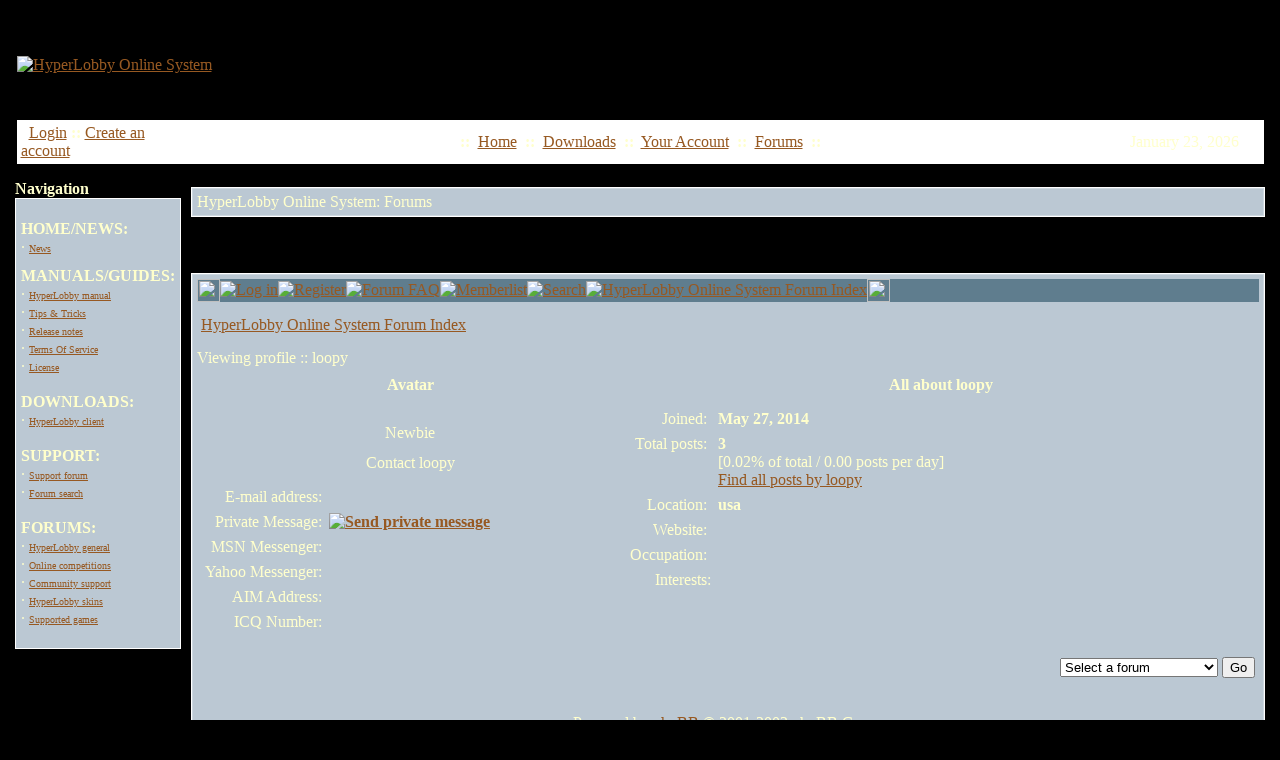

--- FILE ---
content_type: text/html;charset=ISO-8859-1
request_url: https://hyperfighter.sk/forum-userprofile-54188.html
body_size: 6248
content:
<!DOCTYPE html
	PUBLIC "-//W3C//DTD XHTML 1.0 Transitional//EN"
	"http://www.w3.org/TR/xhtml1/DTD/xhtml1-transitional.dtd">
<html xmlns="http://www.w3.org/1999/xhtml" xml:lang="en" lang="en">
<head>
	<title>- HyperLobby Online System - HyperLobby Online System</title>
<meta http-equiv="Content-Type" content="text/html;charset=ISO-8859-1" />
<meta http-equiv="Content-Script-Type" content="text/javascript" />
<meta http-equiv="Content-Style-Type" content="text/css" />
<meta http-equiv="Expires" content="0" />
<meta name="RESOURCE-TYPE" content="DOCUMENT" />
<meta name="DISTRIBUTION" content="GLOBAL" />
<meta name="AUTHOR" content="HyperLobby Online System" />
<meta name="COPYRIGHT" content="Copyright (c) 2026 by HyperLobby Online System" />
<meta name="DESCRIPTION" content="HyperLobby Online System" />
<meta name="KEYWORDS" content="HyperLobby online gaming system, Janes Combat Network, Flight simulators, CL-2 Cliffs of Dover, Dangerous Waters, Pacific Fighters, Wings Over Vietnam,
Lock On, IL-2 Sturmovik 1946. Strike Fighters: P1, Fighter Squadron, Flanker 2.5, Falcon 4.0 A.F. Medal Of Honor, Janes Atttack Squadron, Operation Flashpoint, IL-2 Sturmovik, IL-2 Sturmovik DEMO, Fleet Comander, I.A.F., Fighters Anthology, F-15, F/A-18, USAF, WWII Fighters" />
<meta name="ROBOTS" content="INDEX, FOLLOW" />
<meta name="REVISIT-AFTER" content="1 DAY" />
<meta name="RATING" content="GENERAL" />
<meta name="GENERATOR" content="RavenNuke(tm) Copyright (c) 2002-2013 by Gaylen Fraley. This is free software, and you may redistribute it under the GPL (http://www.gnu.org/licenses/gpl-2.0.txt). RavenNuke(tm) is supported by the RavenNuke(tm) Team at http://ravenphpscripts.com." />
<link rel="alternate" type="application/rss+xml" title=" News" href="https://hyperfighter.sk/feeds-2-rss20.xml" />
<link rel="alternate" type="application/rss+xml" title=" Forums" href="https://hyperfighter.sk/feeds-1-rss20.xml" />
<link rel="StyleSheet" href="themes/ravennuke.css" type="text/css" />
<link rel="StyleSheet" href="themes/Aeolus/style/style.css" type="text/css" />
<link rel="StyleSheet" href="includes/jquery/css/colorbox.css" type="text/css" />
<link rel="StyleSheet" href="includes/nukeSEO/nukePIE.css" type="text/css" />
<link rel="StyleSheet" href="includes/jquery/css/nukeNAV.css" type="text/css" />
<link rel="StyleSheet" href="modules/News/css/socialicons.css" type="text/css" />
<link rel="StyleSheet" href="includes/bbcode_box/css/bbcode_addons.css" type="text/css" />
<link rel="StyleSheet" href="includes/bbcode_box/js/styles/vs.css" type="text/css" />
<!--[if lt IE 9]><link rel="stylesheet" href="includes/bbcode_box/css/ie8_highlight.css" type="text/css" /><![endif]-->
<link rel="StyleSheet" href="modules/Tags/css/tags.css" type="text/css" />
<script type="text/javascript" language="JavaScript" src="includes/rn.js"></script>
<script type="text/javascript">
<!--
function openwindow(){
	window.open ('modules/Forums/copyright.php','Copyright','toolbar=no,location=no,directories=no,status=no,scrollbars=yes,resizable=no,copyhistory=no,width=400,height=200');
}
//-->
</script>

<script type="text/javascript" language="JavaScript" src="includes/jquery/jquery.js"></script>
<script type="text/javascript" language="JavaScript" src="includes/jquery/jquery.colorbox-min.js"></script>
<script type="text/javascript" language="JavaScript" src="includes/jquery/colorbox-settings.js"></script>
<script type="text/javascript" language="JavaScript" src="includes/boxover/boxover.js"></script>
<script type="text/javascript" language="JavaScript" src="includes/jquery/jquery.hoverIntent.minified.js"></script>
<script type="text/javascript" language="JavaScript" src="includes/jquery/superfish.js"></script>
<script type="text/javascript" language="JavaScript" src="includes/jquery/supersubs.js"></script>
<script type="text/javascript" language="JavaScript" src="includes/jquery/nukeNAV.js"></script>


</head>
<body background="themes/Aeolus/images/bg_main.gif" bgcolor="#000000" text="#FFFFCC" leftmargin="10" topmargin="10" marginwidth="10" marginheight="10"><table class="bodyline" width="100%" cellspacing="0" cellpadding="0" border="0"> 
	<tr> 
		<td align="center" valign="top">
		<table width="99%" border="0" cellspacing="0" cellpadding="0">
  <tr>
        <td width="60%" height="110" align="left" background="themes/Aeolus/images/hdr_bg.gif"><a href="index.php"><img src="themes/Aeolus/images/logo.gif" border="0" alt="HyperLobby Online System"></a></td>
        <td width="40%" align="right" height="110" background="themes/Aeolus/images/hdr_bg.gif"> &nbsp;</td>
  </tr>
</table>
    <table width="99%" border="0" cellspacing="0" cellpadding="0">
      <tr>
        <td background="themes/Aeolus/images/cellpic.gif" bgcolor="#FFFFFF"><table width="100%" border="0" cellspacing="0" cellpadding="4">
            <tr>
              <td width="150" nowrap><font class="content">&nbsp;&nbsp;<a href="account.html">Login</a>&nbsp;<strong>::</strong>&nbsp;<a href="account-new_user.html">Create an account</a></font></td>
              <td nowrap><div align="center"><font class="content"><strong>::</strong>&nbsp; <a href="index.php">Home</a> 
                    &nbsp;<strong>::</strong>&nbsp; <a href="downloads.html">Downloads</a> 
                    &nbsp;<strong>::</strong>&nbsp; <a href="account.html">Your 
                    Account</a> &nbsp;<strong>::</strong>&nbsp; <a href="forums.html">Forums</a> 
                    &nbsp;<strong>::</strong></font></div></td>
              <td width="150" nowrap><div align="center"><font class="content">
                  <script type="text/javascript">
<!--   // Array ofmonth Names
var monthNames = new Array( "January","February","March","April","May","June","July","August","September","October","November","December");
var now = new Date();
thisYear = now.getYear();
if(thisYear < 1900) {thisYear += 1900}; // corrections if Y2K display problem
document.write(monthNames[now.getMonth()] + " " + now.getDate() + ", " + thisYear);
// -->
</script>
                  </font></div></td>
            </tr>
          </table></td>
      </tr>
    </table>
    <table width="100%" border="0" cellspacing="0" cellpadding="0">

    </table>
        <table width="100%" cellpadding="0" cellspacing="0" border="0" align="center">
      <tr valign="top">
        <td><img src="themes/Aeolus/images/7px.gif" width="1" height="1" border="0" alt=""></td>
</tr></table>
<table width="100%" cellpadding="0" cellspacing="0" border="0" align="center">
<tr valign="top">
  <td valign="top" width="1" background="themes/Aeolus/images/7px.gif"><table width="165" border="0" cellspacing="0" cellpadding="5">
  <tr>
    <td>
      <table width="100%" border="0" cellspacing="0" cellpadding="0">
      
            <tr>
	<td width="23" align="right" valign="bottom"><img src="themes/Aeolus/forums/images/top_left.gif" width="23" height="36" border="0" alt="" /></td>
	<td width="100%" align="left" valign="middle" background="themes/Aeolus/forums/images/top_center.gif"><table border="0" cellspacing="0" cellpadding="0"><tr><td><img src="themes/Aeolus/forums/images/spacer.gif" width="1" height="11" border="0" /></td></tr><tr><td align="left" valign="center"><font class="block-title" valign="bottom"><strong>Navigation</strong></font></td></tr></table></td>
	<td width="60" align="left" valign="bottom"><img src="themes/Aeolus/forums/images/top_right.gif" width="60" height="36" border="0" alt="" /></td>
</tr>
      

      </table>
      <table width="165" border="0" cellspacing="0" cellpadding="0">
  <tr>
    <td bgcolor="#FFFFFF"><table width="100%" border="0" cellspacing="1" cellpadding="1">
        <tr>
          <td bgcolor="#BBC8D3"><table width="100%" border="0" cellspacing="0" cellpadding="0">
              <tr>
                <td bgcolor="#BBC8D3"><table width="100%" border="0" cellspacing="0" cellpadding="4">
                    <tr>
                      <td><font class="content"><p><strong> HOME/NEWS:</strong> <br />
&middot; <a href="/"> <font size="1">News </font></a><br />
<font size="1"> <br />
</font> <strong>MANUALS/GUIDES:</strong><br />
&middot; <a href="content-8.html"> <font size="1">HyperLobby manual</font></a><br />
&middot; <a href="content-10.html"> <font size="1">Tips &amp; Tricks </font></a> <font size="1"> </font><br />
&middot; <a href="content-9.html"> <font size="1">Release notes</font></a> <font size="1"> </font><br />
&middot; <a href="content-7.html"> <font size="1">Terms Of Service</font></a><br />
&middot; <a href="http://hyperfighter.sk/content-6.html"> <font size="1">License</font></a><br />
<font size="1"> </font><br />
<strong>DOWNLOADS:</strong><br />
&middot; <a href="download-file-20.html"> <font size="1">HyperLobby client</font></a><br />
<font size="1"> </font><br />
<strong>SUPPORT:</strong> <br />
&middot;&nbsp;<a href="forum-2.html"><font size="1">Support forum</font></a><br />
&middot; <a href="forums-search.html"> <font size="1">Forum search</font></a><br />
<font size="1"> </font><br />
<strong> FORUMS:</strong> <br />
&middot; <a href="forums.html"> <font size="1">HyperLobby general</font></a><br />
&middot; <a href="forum-13.html"> <font size="1">Online competitions</font></a><br />
&middot; <a href="forum-2.html"> <font size="1">Community support</font></a><br />
&middot; <a href="forum-9.html"> <font size="1">HyperLobby skins</font></a><br />
&middot; <a href="forum-c2.html"> <font size="1"> Supported games </font></a><br />
<font size="1"> </font></p></font></td>
                    </tr>
                  </table></td>
              </tr>
            </table></td>
        </tr>
      </table></td>
  </tr>
</table>
      <table width="100%" border="0" cellspacing="0" cellpadding="0">
<tr>
	<td width="10" align="right" valign="top"><img src="themes/Aeolus/forums/images/bottom_left.gif" width="10" height="10" border="0" alt="" /></td>
	<td width="100%" background="themes/Aeolus/forums/images/bottom_center.gif"><img src="themes/Aeolus/forums/images/spacer.gif" width="1" height="1" border="0" alt="" /></td>
	<td width="10" align="left" valign="top"><img src="themes/Aeolus/forums/images/bottom_right.gif" width="10" height="10" border="0" alt="" /></td>
</tr>
      </table>
    </td>
  </tr>
</table></td><td valign="top" width="100%"><br><table width="100%" border="0" cellspacing="0" cellpadding="5">
  <tr>
    <td>

    <table width="100%" border="0" cellspacing="0" cellpadding="1">
        <tr>
          <td bgcolor="#FFFFFF"><table width="100%" border="0" cellspacing="0" cellpadding="1">
              <tr>
                <td bgcolor="#CDD8E0"><table width="100%" border="0" cellspacing="0" cellpadding="0">
                    <tr>
                      <td bgcolor="#BBC8D3"><table width="100%" border="0" cellspacing="0" cellpadding="4">
                          <tr>
                            <td>
                            <div class="text-center"><span class="title">HyperLobby Online System: Forums</span></div></td>
                          </tr>
                        </table></td>
                    </tr>
                  </table></td>
              </tr>
            </table></td>
                         <table width="100%" border="0" cellspacing="0" cellpadding="0">
<tr>
	<td width="10" align="right" valign="top"><img src="themes/Aeolus/forums/images/bottom_left.gif" width="10" height="10" border="0"></td>
	<td width="100%" background="themes/Aeolus/forums/images/bottom_center.gif"><img src="themes/Aeolus/forums/images/spacer.gif" width="1" height="1" border="0"></td>
	<td width="10" align="left" valign="top"><img src="themes/Aeolus/forums/images/bottom_right.gif" width="10" height="10" border="0"></td>
</tr>
        </table>
        </tr>
      </table>
<br /><br><table width="100%" border="0" cellspacing="0" cellpadding="5">
  <tr>
    <td>

    <table width="100%" border="0" cellspacing="0" cellpadding="1">
        <tr>
          <td bgcolor="#FFFFFF"><table width="100%" border="0" cellspacing="0" cellpadding="1">
              <tr>
                <td bgcolor="#CDD8E0"><table width="100%" border="0" cellspacing="0" cellpadding="0">
                    <tr>
                      <td bgcolor="#BBC8D3"><table width="100%" border="0" cellspacing="0" cellpadding="4">
                          <tr>
                            <td>
                            <!DOCTYPE HTML PUBLIC "-//W3C//DTD HTML 4.01 Transitional//EN">
<html dir="ltr">
<head>
<meta http-equiv="Content-Type" content="text/html; charset=utf-8">
<meta http-equiv="Content-Style-Type" content="text/css">
<meta name="CreatedBy" content="Vjacheslav Trushkin - http://www.trushkin.net/">

<link rel="top" href="forums.html" title="HyperLobby Online System Forum Index" />
<link rel="search" href="forums-search.html" title="Search" />
<link rel="help" href="forums-faq.html" title="Forum FAQ" />
<link rel="author" href="members.html" title="Memberlist" />
<link rel="chapter forum" href="forum-1.html" title="General" />
<link rel="chapter forum" href="forum-13.html" title="Online competitions" />
<link rel="chapter forum" href="forum-2.html" title="Community support" />
<link rel="chapter forum" href="forum-10.html" title="Feature requests" />
<link rel="chapter forum" href="forum-9.html" title="HyperLobby skins" />
<link rel="chapter forum" href="forum-3.html" title="Off topic" />
<link rel="chapter forum" href="forum-4.html" title="IL-2 Sturmovik 1946" />
<link rel="chapter forum" href="forum-7.html" title="Other supported games" />

<title>HyperLobby Online System :: Viewing profile</title>
<link rel="stylesheet" href="themes/Aeolus/forums/forums.css" type="text/css">
<style type="text/css">
<!--
th, td.th, td.spacerow	{ background-image: url(themes/Aeolus/forums/images/bg_cat.gif); }
td.th2	{ background-image: url(themes/Aeolus/forums/images/bg_cat2.gif); }
td.cat,td.catHead,td.catSides,td.catLeft,td.catRight,td.catBottom, td.row4	{ background-image: url(themes/Aeolus/forums/images/bg_cat4.gif); }

/* Import the fancy styles for IE only (NS4.x doesn't use the @import function) */
@import url("themes/Aeolus/forums/formIE.css");
-->
</style>
<script language="javascript" type="text/javascript">
<!--

 function changeImages()
 {
  if (document.images)
  {
   for (var i=0; i<changeImages.arguments.length; i+=2)
   {
    document[changeImages.arguments[i]].src = changeImages.arguments[i+1];
   }
  }
 }

 var PreloadFlag = false;

 function newImage(arg)
 {
  if (document.images)
  {
   rslt = new Image();
   rslt.src = arg;
   return rslt;
  }
 }

 function PreloadImages()
 {
  if (document.images)
  {
	// preload all rollover images
	img0 = newImage('themes/Aeolus/forums/images/lang_english/btn_login_on.gif');
	img1 = newImage('themes/Aeolus/forums/images/lang_english/btn_register_on.gif');
	img6 = newImage('themes/Aeolus/forums/images/lang_english/btn_faq_on.gif');
	img7 = newImage('themes/Aeolus/forums/images/lang_english/btn_search_on.gif');
	img8 = newImage('themes/Aeolus/forums/images/lang_english/btn_users_on.gif');
	img9 = newImage('themes/Aeolus/forums/images/lang_english/btn_index_on.gif');
	PreloadFlag = true;
  }
  return true;
 }

//-->
</script>
</head>
<body bgcolor="#CAD5DD" text="#000000" link="#975922" vlink="#A26024" marginwidth="10" marginheight="10" leftmargin="10" topmargin="10" background="themes/Aeolus/forums/images/bg_main.gif" onload="PreloadImages();" />

<a name="top"></a>


<table width="100%" cellspacing="0" cellpadding="0" border="0" bgcolor="#5F7D8E" background="themes/Aeolus/forums/images/hdr_bg.gif">
<tr>
	<td width="100%" align="center" valign="middle"><table border="0" cellspacing="0" cellpadding="5" width="80%">

	</table>
	</td>
</tr>
<tr>
	<td width="100%" height="23" align="left" valign="bottom"><table border="0" cellspacing="0" cellpadding="0" height="23">
	<tr>
		<td width="23"><img src="themes/Aeolus/forums/images/hdr_left.gif" width="23" height="23" border="0" /></td>
		<td align="center" valign="middle"><a title="Log in" href="account.html?redirect=index" class="mainmenu" onmouseover="changeImages('btn_top_login', 'themes/Aeolus/forums/images/lang_english/btn_login_on.gif'); return true;" onmouseout="changeImages('btn_top_login', 'themes/Aeolus/forums/images/lang_english/btn_login.gif'); return true;"><img name="btn_top_login" src="themes/Aeolus/forums/images/lang_english/btn_login.gif" height="23" border="0" alt="Log in" /></a></td>
		<td align="center" valign="middle"><a title="Register" href="forum-register.html" class="mainmenu" onmouseover="changeImages('btn_top_register', 'themes/Aeolus/forums/images/lang_english/btn_register_on.gif'); return true;" onmouseout="changeImages('btn_top_register', 'themes/Aeolus/forums/images/lang_english/btn_register.gif'); return true;"><img name="btn_top_register" src="themes/Aeolus/forums/images/lang_english/btn_register.gif" height="23" border="0" alt="Register" /></a></td>
		<td align="center" valign="middle"><a title="Forum FAQ" href="forums-faq.html" class="mainmenu" onmouseover="changeImages('btn_top_faq', 'themes/Aeolus/forums/images/lang_english/btn_faq_on.gif'); return true;" onmouseout="changeImages('btn_top_faq', 'themes/Aeolus/forums/images/lang_english/btn_faq.gif'); return true;"><img name="btn_top_faq" src="themes/Aeolus/forums/images/lang_english/btn_faq.gif" height="23" border="0" alt="Forum FAQ" /></a></td>
		<td align="center" valign="middle"><a title="Memberlist" href="members.html" class="mainmenu" onmouseover="changeImages('btn_top_users', 'themes/Aeolus/forums/images/lang_english/btn_users_on.gif'); return true;" onmouseout="changeImages('btn_top_users', 'themes/Aeolus/forums/images/lang_english/btn_users.gif'); return true;"><img name="btn_top_users" src="themes/Aeolus/forums/images/lang_english/btn_users.gif" height="23" border="0" alt="Memberlist" /></a></td>
		<td align="center" valign="middle"><a title="Search" href="forums-search.html" class="mainmenu" onmouseover="changeImages('btn_top_search', 'themes/Aeolus/forums/images/lang_english/btn_search_on.gif'); return true;" onmouseout="changeImages('btn_top_search', 'themes/Aeolus/forums/images/lang_english/btn_search.gif'); return true;"><img name="btn_top_search" src="themes/Aeolus/forums/images/lang_english/btn_search.gif" height="23" border="0" alt="Search" /></a></td>
		<td align="center" valign="middle"><a title="HyperLobby Online System Forum Index" href="forums.html" class="mainmenu" onmouseover="changeImages('btn_top_index', 'themes/Aeolus/forums/images/lang_english/btn_index_on.gif'); return true;" onmouseout="changeImages('btn_top_index', 'themes/Aeolus/forums/images/lang_english/btn_index.gif'); return true;"><img name="btn_top_index" src="themes/Aeolus/forums/images/lang_english/btn_index.gif" height="23" border="0" alt="HyperLobby Online System Forum Index" /></a></td>
		<td align="center" valign="middle" width="23"><img src="themes/Aeolus/forums/images/hdr_right.gif" width="23" height="23" border="0" /></td>
	</tr>
	</table></td>
</tr>
</table><table border="0" cellspacing="0" cellpadding="0" width="100%"><tr><td background="themes/Aeolus/forums/images/hdr_border.gif"><img src="themes/Aeolus/forums/images/spacer.gif" width="1" height="10" border="0" /></td></tr></table>



<table width="100%" cellspacing="2" cellpadding="2" border="0" align="center">
  <tr>
	<td align="left"><span class="nav"><a href="forums.html" class="nav">HyperLobby Online System Forum Index</a></span></td>
  </tr>
</table>

<table width="100%" border="0" cellspacing="0" cellpadding="0">
<tr>
	<td width="23" align="right" valign="bottom"><img src="themes/Aeolus/forums/images/top_left.gif" width="23" height="36" border="0" alt="" /></td>
	<td width="100%" align="left" valign="middle" background="themes/Aeolus/forums/images/top_center.gif"><table border="0" cellspacing="0" cellpadding="0"><tr><td><img src="themes/Aeolus/forums/images/spacer.gif" width="1" height="11" border="0" /></td></tr><tr><td align="left" valign="center"><span class="cattitle">Viewing profile :: loopy</span></td></tr></table></td>
	<td width="60" align="left" valign="bottom"><img src="themes/Aeolus/forums/images/top_right.gif" width="60" height="36" border="0" alt="" /></td>
</tr>
</table>
<table class="forumline" width="100%" cellspacing="1" cellpadding="3" border="0" align="center">
  <tr>
	<th width="40%" height="28">Avatar</th>
	<th width="60%">All about loopy</td>
  </tr>
  <tr>
	<td class="row1" height="6" valign="top" align="center"><br /><span class="postdetails">Newbie</span></td>
	<td class="row1" rowspan="3" valign="top"><table width="100%" border="0" cellspacing="1" cellpadding="3">
		<tr>
		  <td valign="middle" align="right" nowrap="nowrap"><span class="gen">Joined:&nbsp;</span></td>
		  <td width="100%"><b><span class="gen">May 27, 2014</span></b></td>
		</tr>
		<tr>
		  <td valign="top" align="right" nowrap="nowrap"><span class="gen">Total posts:&nbsp;</span></td>
		  <td valign="top"><b><span class="gen">3</span></b><br /><span class="genmed">[0.02% of total / 0.00 posts per day]</span> <br /><span class="genmed"><a href="fsearch-author-loopy.html" class="genmed">Find all posts by loopy</a></span></td>
		</tr>
		<tr>
		  <td valign="middle" align="right" nowrap="nowrap"><span class="gen">Location:&nbsp;</span></td>
		  <td><b><span class="gen">usa</span></b></td>
		</tr>
		<tr>
		  <td valign="middle" align="right" nowrap="nowrap"><span class="gen">Website:&nbsp;</span></td>
		  <td><span class="gen"><b>&nbsp;</b></span></td>
		</tr>
		<tr>
		  <td valign="middle" align="right" nowrap="nowrap"><span class="gen">Occupation:&nbsp;</span></td>
		  <td><b><span class="gen">&nbsp;</span></b></td>
		</tr>
		<tr>
		  <td valign="top" align="right" nowrap="nowrap"><span class="gen">Interests:</span></td>
		  <td> <b><span class="gen">&nbsp;</span></b></td>
		</tr>
	  </table>
	</td>
  </tr>
  <tr>
	<td class="th" height="28" align="center">Contact loopy</td>
  </tr>
  <tr>
	<td class="row1" valign="top"><table width="100%" border="0" cellspacing="1" cellpadding="3">
		<tr>
		  <td valign="middle" align="right" nowrap="nowrap"><span class="gen">E-mail address:</span></td>
		  <td class="row1" valign="middle" width="100%"><b><span class="gen">&nbsp;</span></b></td>
		</tr>
		<tr>
		  <td valign="middle" nowrap="nowrap" align="right"><span class="gen">Private Message:</span></td>
		  <td class="row1" valign="middle"><b><span class="gen"><a href="messages-post-54188.html"><img src="themes/Aeolus/forums/images/lang_english/icon_pm.gif" alt="Send private message" title="Send private message" border="0" /></a></span></b></td>
		</tr>
		<tr>
		  <td valign="middle" nowrap="nowrap" align="right"><span class="gen">MSN Messenger:</span></td>
		  <td class="row1" valign="middle"><span class="gen">&nbsp;</span></td>
		</tr>
		<tr>
		  <td valign="middle" nowrap="nowrap" align="right"><span class="gen">Yahoo Messenger:</span></td>
		  <td class="row1" valign="middle"><span class="gen"></span></td>
		</tr>
		<tr>
		  <td valign="middle" nowrap="nowrap" align="right"><span class="gen">AIM Address:</span></td>
		  <td class="row1" valign="middle"><span class="gen">&nbsp;</span></td>
		</tr>
		<tr>
		  <td valign="middle" nowrap="nowrap" align="right"><span class="gen">ICQ Number:</span></td>
		  <td class="row1"><script language="JavaScript" type="text/javascript"><!--

		if ( navigator.userAgent.toLowerCase().indexOf('mozilla') != -1 && navigator.userAgent.indexOf('5.') == -1 )
			document.write(' &nbsp;');
		else
			document.write('<table cellspacing="0" cellpadding="0" border="0"><tr><td nowrap="nowrap"><div style="position:relative;height:18px"><div style="position:absolute">&nbsp;</div><div style="position:absolute;left:3px;top:-1px">&nbsp;</div></div></td></tr></table>');

		  //--></script><noscript>&nbsp;</noscript></td>
		</tr>
	  </table>
	</td>
  </tr>
</table>
<table border="0" cellspacing="0" cellpadding="0" width="100%">
<tr>
	<td width="10" align="right" valign="top"><img src="themes/Aeolus/forums/images/bottom_left.gif" width="10" height="10" border="0" alt="" /></td>
	<td width="100%" background="themes/Aeolus/forums/images/bottom_center.gif"><img src="themes/Aeolus/forums/images/spacer.gif" width="1" height="1" border="0" alt="" /></td>
	<td width="10" align="left" valign="top"><img src="themes/Aeolus/forums/images/bottom_right.gif" width="10" height="10" border="0" alt="" /></td>
</tr>
</table>

<table width="100%" border="0" cellspacing="0" cellpadding="0" align="center">
  <tr>
	<td align="right"><span class="nav"><br /><table cellspacing="0" cellpadding="0" border="0">
<tr>
<form method="post" name="jumpbox" action="forums-viewforum.html" onsubmit="if(document.jumpbox.f.value == -1){return false;}"><input type="hidden" name="__csrf_magic" value="sid:04caa06eca64c5db17c5c966ce9f5b478fcd19ac,1769206911;ip:544cdb05fd3577906e9eed4c13043f430cde3e41,1769206911" />
	<td nowrap="nowrap">
<script type="text/javascript">
//<![CDATA[
function phpbbJumpChange(sel) { if (sel.options[sel.selectedIndex].value != -1) { document.forms['jumpbox'].submit() } }
//]]>
</script>
<select name="f" onchange="phpbbJumpChange(this);">
<option value="-1">Select a forum</option>
<option value="-1">&nbsp;</option><option value="-1">HyperLobby</option><option value="-1">----------------</option><option value="1">General</option><option value="13">Online competitions</option><option value="2">Community support</option><option value="10">Feature requests</option><option value="9">HyperLobby skins</option><option value="3">Off topic</option><option value="-1">&nbsp;</option><option value="-1">Supported Games</option><option value="-1">----------------</option><option value="4">IL-2 Sturmovik 1946</option><option value="7">Other supported games</option></select><input type="hidden" name="sid" value="512292a34f41afc1d5b6221b86f64650" />&nbsp;<input type="submit" value="Go" class="liteoption" />&nbsp;</td>
</form>
</tr>
</table>
</span></td>
  </tr>
</table>


<div align="center"><span class="copyright"><br /><br />
<!--
	//
	//	From phpBB team:
	//

	We request you retain the full copyright notice below including the link to www.phpbb.com.
	This not only gives respect to the large amount of time given freely by the developers
	but also helps build interest, traffic and use of phpBB 2.0. If you cannot (for good
	reason) retain the full copyright we request you at least leave in place the
	Powered by phpBB  line, with phpBB linked to www.phpbb.com. If you refuse
	to include even this then support on our forums may be affected.

	The phpBB Group : 2002

	//
	//	From Vjacheslav Trushkin:
	//

	Do not remove my copyright link unless you made huge changes to theme (adding some mods
	or changing few colors or images is a tiny change). If you have any questions contact info
	is on my web site.

// -->
Powered by <a href="http://www.phpbb.com/" target="_phpbb" class="copyright">phpBB</a>  &copy; 2001-2003 phpBB Group<br /><br /></span></div>
		</td>
	</tr>
</table>

</body>
</html>

</td>
                          </tr>
                        </table></td>
                    </tr>
                  </table></td>
              </tr>
            </table></td>
                         <table width="100%" border="0" cellspacing="0" cellpadding="0">
<tr>
	<td width="10" align="right" valign="top"><img src="themes/Aeolus/forums/images/bottom_left.gif" width="10" height="10" border="0"></td>
	<td width="100%" background="themes/Aeolus/forums/images/bottom_center.gif"><img src="themes/Aeolus/forums/images/spacer.gif" width="1" height="1" border="0"></td>
	<td width="10" align="left" valign="top"><img src="themes/Aeolus/forums/images/bottom_right.gif" width="10" height="10" border="0"></td>
</tr>
        </table>
        </tr>
      </table>
<div align="right"><a href="javascript:openwindow()">Forums &copy;</a></div></td>
</table>
<table width="100%" border="0" cellspacing="0" cellpadding="4">
  <tr>
    <td><table width="100%" border="0" cellspacing="0" cellpadding="4">
        <tr>
          <td><div align="center"><font class="small"></font></div></td>
        </tr>
        <tr>
          <td><div align="center"></div></td>
        </tr>
      </table></td>
  </tr>
</table>
<center>
<div class="footmsg"><div class="rn-footer" id="rn-foot1" ><p>
	HyperLobby &copy; 2000-2024 Jiri Fojtasek</p>
</div><div class="rn-footer" id="rn-foot2" ><p>
	All logos and trademarks in this site are property of their respective owner. The comments are property of their posters, all the rest &copy; 2003-2024 by Jiri Fojtasek</p>
</div></center>
<br>
<script type="text/javascript" language="JavaScript" src="includes/bbcode_box/js/highlight.pack.js"></script>
<script type="text/javascript" language="JavaScript" src="includes/bbcode_box/js/start-highlight-forums.js"></script>
<script type="text/javascript" language="JavaScript" src="includes/bbcode_box/js/bbcode_extras.js"></script>
</body>
</html>